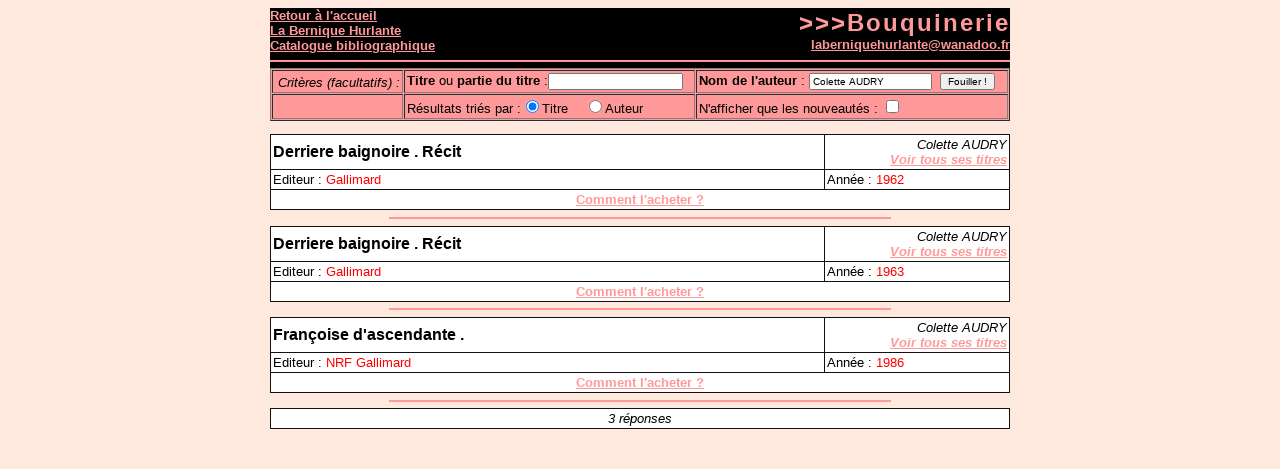

--- FILE ---
content_type: text/html; charset=UTF-8
request_url: http://bouquinerie.net/bouquinerie/index.asp?Auteur=Colette%20AUDRY
body_size: 1552
content:
<html>
<head>
<meta http-equiv="Content-Language" content="fr">
<meta name="GENERATOR" content="Microsoft FrontPage 6.0">
<meta name="ProgId" content="FrontPage.Editor.Document">
<meta http-equiv="Content-Type" content="text/html; charset=utf8">
<meta name="description" content="La Bernique Hurlante : bar">
<meta name="keywords" content="littérature, litterature, gay, lesbien, sapho, France, fin de siècle">
<title>Bouquinerie.com Jacques ARS</title>
<link rel="stylesheet" href="//www.bouquinerie.net/bernique.css">
<script language="JavaScript">
function Fenetre(theURL) 
		{
		window.open(theURL,'acheter','location=no,toolbar=no,directories=no,status=yes,scrollbars=yes,resizable=yes,width=500,height=400,top=10,left=10');
		}
</script>
</head>

<body style="background-color: #FFE8DD">
<div align="center">
  <center>
  <table border="0" cellpadding="0" cellspacing="0" style="border-collapse: collapse" bordercolor="#111111" width="740" id="AutoNumber1" bgcolor="#000000">
	<tr>
		<td><a href="../index.asp">Retour à l'accueil</a><br>
		<a href="../index.asp">La Bernique Hurlante</a><br>
		<a href="../catalogue">Catalogue bibliographique</a><br>
		</td>
		<td align="right"><span style="letter-spacing: 2"><b>
		<font size="5" color="#FF9999">&gt;&gt;&gt;Bouquinerie<br></font></b>
		</span><font size="1"><a href="mailto:laberniquehurlante@wanadoo.fr">laberniquehurlante@wanadoo.fr</a></font></td>
	</tr>
	<tr>
		<td colspan="2"><hr color="#FF9999"></td>
	</tr>
	</table>
  </center>
</div>
<form method="GET" action="index.asp">
<div align="center">
  <center>
  <table border="1" cellpadding="2" cellspacing="1" width="740" id="AutoNumber2" bgcolor="#FF9999">
    <tr>
      <td bgcolor="#FF9999" align="right" bordercolor="#FF9999" valign="bottom"><i>Critères (facultatifs) :</i></td>
      <td bgcolor="#FF9999" align="left" bordercolor="#FF9999" valign="bottom"><b>Titre</b> ou <b>partie du titre</b> :<font color="#FFFFFF"><input type="text" name="Titre" size="20" value="" maxlength="60"></font></td>
      <td bgcolor="#FF9999" bordercolor="#FF9999" valign="bottom"> <b>Nom de 
      l'auteur</b> : <font color="#FFFFFF">
      <input type="text" name="Auteur" size="18" value="Colette AUDRY" maxlength="60">&nbsp;&nbsp;</font><input type="submit" value="Fouiller !" name="Action"></td>
    </tr>
    <tr>
      <td bgcolor="#FF9999" align="right" bordercolor="#FF9999" valign="bottom">&nbsp;</td>
      <td bgcolor="#FF9999" align="left" bordercolor="#FF9999" valign="bottom">
      Résultats triés par :<input type="radio" value="Titre" checked name="Tri">Titre
      &nbsp;&nbsp;&nbsp;<input type="radio" name="Tri"  value="Auteur">Auteur</td>
      <td bgcolor="#FF9999" bordercolor="#FF9999" valign="bottom" align="left">
      N'afficher que les nouveautés :
      <input type="checkbox" name="Nouveautes" value="Oui" ></td>
    </tr>
    </table>
  </center>
</div>
</form>

<div align="center">
  <center>

  <table border="1" cellpadding="2" cellspacing="0" style="border-collapse: collapse" bordercolor="#111111" width="740" id="AutoNumber3" bgcolor="#FFFFFF">
    <tr>
	<td width="60%" bordercolor="#FFFFFF">
		<b><font size="3">Derriere baignoire . Récit</font></b>
	</td>
	<td width="40%" align="right" bordercolor="#FFFFFF">
		<i>Colette&nbsp;AUDRY<br>
	      <font size="1">
	      <a href="index.asp?Auteur=Colette AUDRY">Voir tous ses titres</a></font></i>
	</td>
    </tr>
    <tr>
      <td width="75%" bordercolor="#FFFFFF">Editeur : <font color="#FF0000">Gallimard</font></td>
      <td width="25%" bordercolor="#FFFFFF">Année : <font color="#FF0000">1962</font></td>
    </tr>
    <tr>
	<td width="100%" bordercolor="#FFFFFF" colspan="2" align="center">
	      <a href="javascript:Fenetre('acheter.php?id=62')">Comment l'acheter ?</a>
	</td>
    </tr>
  </table>

  </center>
</div>
<hr color="#FF9999" noshade width="500">

<div align="center">
  <center>

  <table border="1" cellpadding="2" cellspacing="0" style="border-collapse: collapse" bordercolor="#111111" width="740" id="AutoNumber3" bgcolor="#FFFFFF">
    <tr>
	<td width="60%" bordercolor="#FFFFFF">
		<b><font size="3">Derriere baignoire . Récit</font></b>
	</td>
	<td width="40%" align="right" bordercolor="#FFFFFF">
		<i>Colette&nbsp;AUDRY<br>
	      <font size="1">
	      <a href="index.asp?Auteur=Colette AUDRY">Voir tous ses titres</a></font></i>
	</td>
    </tr>
    <tr>
      <td width="75%" bordercolor="#FFFFFF">Editeur : <font color="#FF0000">Gallimard</font></td>
      <td width="25%" bordercolor="#FFFFFF">Année : <font color="#FF0000">1963</font></td>
    </tr>
    <tr>
	<td width="100%" bordercolor="#FFFFFF" colspan="2" align="center">
	      <a href="javascript:Fenetre('acheter.php?id=63')">Comment l'acheter ?</a>
	</td>
    </tr>
  </table>

  </center>
</div>
<hr color="#FF9999" noshade width="500">

<div align="center">
  <center>

  <table border="1" cellpadding="2" cellspacing="0" style="border-collapse: collapse" bordercolor="#111111" width="740" id="AutoNumber3" bgcolor="#FFFFFF">
    <tr>
	<td width="60%" bordercolor="#FFFFFF">
		<b><font size="3">Françoise d'ascendante .</font></b>
	</td>
	<td width="40%" align="right" bordercolor="#FFFFFF">
		<i>Colette&nbsp;AUDRY<br>
	      <font size="1">
	      <a href="index.asp?Auteur=Colette AUDRY">Voir tous ses titres</a></font></i>
	</td>
    </tr>
    <tr>
      <td width="75%" bordercolor="#FFFFFF">Editeur : <font color="#FF0000">NRF Gallimard</font></td>
      <td width="25%" bordercolor="#FFFFFF">Année : <font color="#FF0000">1986</font></td>
    </tr>
    <tr>
	<td width="100%" bordercolor="#FFFFFF" colspan="2" align="center">
	      <a href="javascript:Fenetre('acheter.php?id=57')">Comment l'acheter ?</a>
	</td>
    </tr>
  </table>

  </center>
</div>
<hr color="#FF9999" noshade width="500">

<div align="center">
  <center>
<table border="1" cellpadding="2" cellspacing="0" style="border-collapse: collapse" bordercolor="#111111" width="740" id="AutoNumber4" bgcolor="#FFFFFF">
             <tr>
                <td width="100%" bgcolor="#FFFFFF" align="center">
                                   <i> 3 réponses</i>                
                                </td>
              </tr>
</table>
  </center>
</div>


</body>

</html>
<html><script language="JavaScript"></script></html>


--- FILE ---
content_type: text/css
request_url: http://www.bouquinerie.net/bernique.css
body_size: 302
content:
body         { background-color: #ffe8dd; background-repeat: repeat; background-attachment: 
               scroll; color: #000000; font-family: Arial, Helvetica, Helv; 
               font-size: 10pt; background-position: 0% }
A:ACTIVE, A:LINK, A:VISITED{color: #FF9999;font-size: 10pt; font-weight:bold}
A:HOVER {color: #FF0000; font-size: 10pt ;text-decoration: underline}


Input {COLOR: #000000; FONT-FAMILY: Arial,Helvetica,Helv; FONT-SIZE: 10px;}
Select {COLOR: #000000; FONT-FAMILY: Arial,Helvetica,Helv; FONT-SIZE: 10px; HEIGHT: 18px}
td { font-size: 10pt }